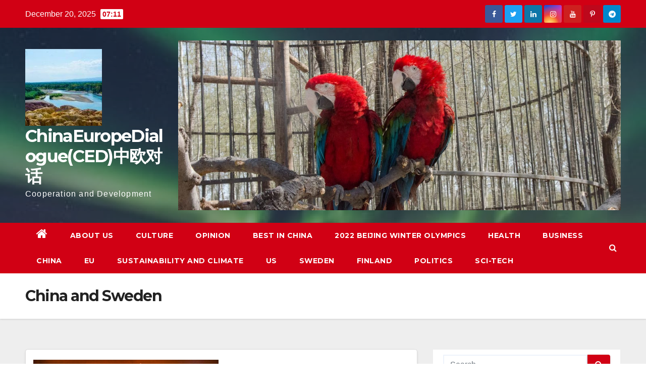

--- FILE ---
content_type: text/html; charset=UTF-8
request_url: https://www.chinaeurope.eu/tag/china-and-sweden/
body_size: 10733
content:
<!DOCTYPE html>
<html lang="en-GB">
<head>
<meta charset="UTF-8">
<meta name="viewport" content="width=device-width, initial-scale=1">
<link rel="profile" href="http://gmpg.org/xfn/11">
<title>China and Sweden &#8211; ChinaEuropeDialogue(CED)中欧对话</title>
<link rel='dns-prefetch' href='//fonts.googleapis.com' />
<link rel='dns-prefetch' href='//s.w.org' />
<link rel="alternate" type="application/rss+xml" title="ChinaEuropeDialogue(CED)中欧对话 &raquo; Feed" href="https://www.chinaeurope.eu/feed/" />
<link rel="alternate" type="application/rss+xml" title="ChinaEuropeDialogue(CED)中欧对话 &raquo; Comments Feed" href="https://www.chinaeurope.eu/comments/feed/" />
<link rel="alternate" type="application/rss+xml" title="ChinaEuropeDialogue(CED)中欧对话 &raquo; China and Sweden Tag Feed" href="https://www.chinaeurope.eu/tag/china-and-sweden/feed/" />
		<script type="text/javascript">
			window._wpemojiSettings = {"baseUrl":"https:\/\/s.w.org\/images\/core\/emoji\/13.0.1\/72x72\/","ext":".png","svgUrl":"https:\/\/s.w.org\/images\/core\/emoji\/13.0.1\/svg\/","svgExt":".svg","source":{"concatemoji":"https:\/\/www.chinaeurope.eu\/wp-includes\/js\/wp-emoji-release.min.js?ver=5.6.16"}};
			!function(e,a,t){var n,r,o,i=a.createElement("canvas"),p=i.getContext&&i.getContext("2d");function s(e,t){var a=String.fromCharCode;p.clearRect(0,0,i.width,i.height),p.fillText(a.apply(this,e),0,0);e=i.toDataURL();return p.clearRect(0,0,i.width,i.height),p.fillText(a.apply(this,t),0,0),e===i.toDataURL()}function c(e){var t=a.createElement("script");t.src=e,t.defer=t.type="text/javascript",a.getElementsByTagName("head")[0].appendChild(t)}for(o=Array("flag","emoji"),t.supports={everything:!0,everythingExceptFlag:!0},r=0;r<o.length;r++)t.supports[o[r]]=function(e){if(!p||!p.fillText)return!1;switch(p.textBaseline="top",p.font="600 32px Arial",e){case"flag":return s([127987,65039,8205,9895,65039],[127987,65039,8203,9895,65039])?!1:!s([55356,56826,55356,56819],[55356,56826,8203,55356,56819])&&!s([55356,57332,56128,56423,56128,56418,56128,56421,56128,56430,56128,56423,56128,56447],[55356,57332,8203,56128,56423,8203,56128,56418,8203,56128,56421,8203,56128,56430,8203,56128,56423,8203,56128,56447]);case"emoji":return!s([55357,56424,8205,55356,57212],[55357,56424,8203,55356,57212])}return!1}(o[r]),t.supports.everything=t.supports.everything&&t.supports[o[r]],"flag"!==o[r]&&(t.supports.everythingExceptFlag=t.supports.everythingExceptFlag&&t.supports[o[r]]);t.supports.everythingExceptFlag=t.supports.everythingExceptFlag&&!t.supports.flag,t.DOMReady=!1,t.readyCallback=function(){t.DOMReady=!0},t.supports.everything||(n=function(){t.readyCallback()},a.addEventListener?(a.addEventListener("DOMContentLoaded",n,!1),e.addEventListener("load",n,!1)):(e.attachEvent("onload",n),a.attachEvent("onreadystatechange",function(){"complete"===a.readyState&&t.readyCallback()})),(n=t.source||{}).concatemoji?c(n.concatemoji):n.wpemoji&&n.twemoji&&(c(n.twemoji),c(n.wpemoji)))}(window,document,window._wpemojiSettings);
		</script>
		<style type="text/css">
img.wp-smiley,
img.emoji {
	display: inline !important;
	border: none !important;
	box-shadow: none !important;
	height: 1em !important;
	width: 1em !important;
	margin: 0 .07em !important;
	vertical-align: -0.1em !important;
	background: none !important;
	padding: 0 !important;
}
</style>
	<link rel='stylesheet' id='wp-block-library-css'  href='https://www.chinaeurope.eu/wp-includes/css/dist/block-library/style.min.css?ver=5.6.16' type='text/css' media='all' />
<link rel='stylesheet' id='oc_cb_css_fr-css'  href='https://www.chinaeurope.eu/wp-content/plugins/onecom-themes-plugins/assets/min-css/cookie-banner-frontend.min.css?ver=5.6.16' type='text/css' media='all' />
<link rel='stylesheet' id='newsup-fonts-css'  href='//fonts.googleapis.com/css?family=Montserrat%3A400%2C500%2C700%2C800%7CWork%2BSans%3A300%2C400%2C500%2C600%2C700%2C800%2C900%26display%3Dswap&#038;subset=latin%2Clatin-ext' type='text/css' media='all' />
<link rel='stylesheet' id='bootstrap-css'  href='https://www.chinaeurope.eu/wp-content/themes/newsup/css/bootstrap.css?ver=5.6.16' type='text/css' media='all' />
<link rel='stylesheet' id='newsup-style-css'  href='https://www.chinaeurope.eu/wp-content/themes/newsberg/style.css?ver=5.6.16' type='text/css' media='all' />
<link rel='stylesheet' id='font-awesome-css'  href='https://www.chinaeurope.eu/wp-content/themes/newsup/css/font-awesome.css?ver=5.6.16' type='text/css' media='all' />
<link rel='stylesheet' id='owl-carousel-css'  href='https://www.chinaeurope.eu/wp-content/themes/newsup/css/owl.carousel.css?ver=5.6.16' type='text/css' media='all' />
<link rel='stylesheet' id='smartmenus-css'  href='https://www.chinaeurope.eu/wp-content/themes/newsup/css/jquery.smartmenus.bootstrap.css?ver=5.6.16' type='text/css' media='all' />
<link rel='stylesheet' id='newsup-style-parent-css'  href='https://www.chinaeurope.eu/wp-content/themes/newsup/style.css?ver=5.6.16' type='text/css' media='all' />
<link rel='stylesheet' id='newsberg-style-css'  href='https://www.chinaeurope.eu/wp-content/themes/newsberg/style.css?ver=1.0' type='text/css' media='all' />
<link rel='stylesheet' id='newsberg-default-css-css'  href='https://www.chinaeurope.eu/wp-content/themes/newsberg/css/colors/default.css?ver=5.6.16' type='text/css' media='all' />
<script type='text/javascript' src='https://www.chinaeurope.eu/wp-includes/js/jquery/jquery.min.js?ver=3.5.1' id='jquery-core-js'></script>
<script type='text/javascript' src='https://www.chinaeurope.eu/wp-includes/js/jquery/jquery-migrate.min.js?ver=3.3.2' id='jquery-migrate-js'></script>
<script type='text/javascript' src='https://usercontent.one/wp/www.chinaeurope.eu/wp-content/themes/newsup/js/navigation.js?ver=5.6.16' id='newsup-navigation-js'></script>
<script type='text/javascript' src='https://usercontent.one/wp/www.chinaeurope.eu/wp-content/themes/newsup/js/bootstrap.js?ver=5.6.16' id='bootstrap-js'></script>
<script type='text/javascript' src='https://usercontent.one/wp/www.chinaeurope.eu/wp-content/themes/newsup/js/owl.carousel.min.js?ver=5.6.16' id='owl-carousel-min-js'></script>
<script type='text/javascript' src='https://usercontent.one/wp/www.chinaeurope.eu/wp-content/themes/newsup/js/jquery.smartmenus.js?ver=5.6.16' id='smartmenus-js-js'></script>
<script type='text/javascript' src='https://usercontent.one/wp/www.chinaeurope.eu/wp-content/themes/newsup/js/jquery.smartmenus.bootstrap.js?ver=5.6.16' id='bootstrap-smartmenus-js-js'></script>
<script type='text/javascript' src='https://usercontent.one/wp/www.chinaeurope.eu/wp-content/themes/newsup/js/jquery.marquee.js?ver=5.6.16' id='newsup-marquee-js-js'></script>
<script type='text/javascript' src='https://usercontent.one/wp/www.chinaeurope.eu/wp-content/themes/newsup/js/main.js?ver=5.6.16' id='newsup-main-js-js'></script>
<link rel="https://api.w.org/" href="https://www.chinaeurope.eu/wp-json/" /><link rel="alternate" type="application/json" href="https://www.chinaeurope.eu/wp-json/wp/v2/tags/205" /><link rel="EditURI" type="application/rsd+xml" title="RSD" href="https://www.chinaeurope.eu/xmlrpc.php?rsd" />
<link rel="wlwmanifest" type="application/wlwmanifest+xml" href="https://www.chinaeurope.eu/wp-includes/wlwmanifest.xml" /> 
<meta name="generator" content="WordPress 5.6.16" />
<style>[class*=" icon-oc-"],[class^=icon-oc-]{speak:none;font-style:normal;font-weight:400;font-variant:normal;text-transform:none;line-height:1;-webkit-font-smoothing:antialiased;-moz-osx-font-smoothing:grayscale}.icon-oc-one-com-white-32px-fill:before{content:"901"}.icon-oc-one-com:before{content:"900"}#one-com-icon,.toplevel_page_onecom-wp .wp-menu-image{speak:none;display:flex;align-items:center;justify-content:center;text-transform:none;line-height:1;-webkit-font-smoothing:antialiased;-moz-osx-font-smoothing:grayscale}.onecom-wp-admin-bar-item>a,.toplevel_page_onecom-wp>.wp-menu-name{font-size:16px;font-weight:400;line-height:1}.toplevel_page_onecom-wp>.wp-menu-name img{width:69px;height:9px;}.wp-submenu-wrap.wp-submenu>.wp-submenu-head>img{width:88px;height:auto}.onecom-wp-admin-bar-item>a img{height:7px!important}.onecom-wp-admin-bar-item>a img,.toplevel_page_onecom-wp>.wp-menu-name img{opacity:.8}.onecom-wp-admin-bar-item.hover>a img,.toplevel_page_onecom-wp.wp-has-current-submenu>.wp-menu-name img,li.opensub>a.toplevel_page_onecom-wp>.wp-menu-name img{opacity:1}#one-com-icon:before,.onecom-wp-admin-bar-item>a:before,.toplevel_page_onecom-wp>.wp-menu-image:before{content:'';position:static!important;background-color:rgba(240,245,250,.4);border-radius:102px;width:18px;height:18px;padding:0!important}.onecom-wp-admin-bar-item>a:before{width:14px;height:14px}.onecom-wp-admin-bar-item.hover>a:before,.toplevel_page_onecom-wp.opensub>a>.wp-menu-image:before,.toplevel_page_onecom-wp.wp-has-current-submenu>.wp-menu-image:before{background-color:#76b82a}.onecom-wp-admin-bar-item>a{display:inline-flex!important;align-items:center;justify-content:center}#one-com-logo-wrapper{font-size:4em}#one-com-icon{vertical-align:middle}</style><style type="text/css" id="custom-background-css">
    .wrapper { background-color: #eee; }
</style>
<style type="text/css">.recentcomments a{display:inline !important;padding:0 !important;margin:0 !important;}</style><style type="text/css" id="custom-background-css">
body.custom-background { background-image: url("https://usercontent.one/wp/www.chinaeurope.eu/wp-content/uploads/2020/09/DSC_3595.jpg"); background-position: left top; background-size: auto; background-repeat: repeat; background-attachment: scroll; }
</style>
	<link rel="icon" href="https://usercontent.one/wp/www.chinaeurope.eu/wp-content/uploads/2020/09/cropped-DSC_2540-e1601283040490-32x32.jpg" sizes="32x32" />
<link rel="icon" href="https://usercontent.one/wp/www.chinaeurope.eu/wp-content/uploads/2020/09/cropped-DSC_2540-e1601283040490-192x192.jpg" sizes="192x192" />
<link rel="apple-touch-icon" href="https://usercontent.one/wp/www.chinaeurope.eu/wp-content/uploads/2020/09/cropped-DSC_2540-e1601283040490-180x180.jpg" />
<meta name="msapplication-TileImage" content="https://usercontent.one/wp/www.chinaeurope.eu/wp-content/uploads/2020/09/cropped-DSC_2540-e1601283040490-270x270.jpg" />
</head>
<body class="archive tag tag-china-and-sweden tag-205 custom-background wp-custom-logo wp-embed-responsive hfeed  ta-hide-date-author-in-list" >
<div id="page" class="site">
<a class="skip-link screen-reader-text" href="#content">
Skip to content</a>
    <div class="wrapper" id="custom-background-css">
        <header class="mg-headwidget">
            <!--==================== TOP BAR ====================-->

            <div class="mg-head-detail hidden-xs">
    <div class="container-fluid">
        <div class="row">
                        <div class="col-md-6 col-xs-12">
                <ul class="info-left">
                            <li>December 20, 2025            <span class="time">  07:11</span>
                    </li>


                   </ul>
            </div>
                        <div class="col-md-6 col-xs-12">
                <ul class="mg-social info-right">
                    
                                            <li><span class="icon-soci facebook"><a  target="_blank" href="https://www.facebook.com/profile.php?id=100004431314633"><i class="fa fa-facebook"></i></a></span> </li>
                                            <li><span class="icon-soci twitter"><a target="_blank" href="https://www.chinaeurope.eu/wp-admin/customize.php?url=https%3A%2F%2Fwww.chinaeurope.eu%2F2020%2F09%2F"><i class="fa fa-twitter"></i></a></span></li>
                                            <li><span class="icon-soci linkedin"><a target="_blank"  href="https://www.chinaeurope.eu/wp-admin/customize.php?url=https%3A%2F%2Fwww.chinaeurope.eu%2F2020%2F09%2F"><i class="fa fa-linkedin"></i></a></span></li>
                                            <li><span class="icon-soci instagram"><a target="_blank"  href="https://www.chinaeurope.eu/wp-admin/customize.php?url=https%3A%2F%2Fwww.chinaeurope.eu%2F2020%2F09%2F"><i class="fa fa-instagram"></i></a></span></li>
                                            <li><span class="icon-soci youtube"><a target="_blank"  href="https://www.chinaeurope.eu/wp-admin/customize.php?url=https%3A%2F%2Fwww.chinaeurope.eu%2F2020%2F09%2F"><i class="fa fa-youtube"></i></a></span></li>
                                            <li><span class="icon-soci pinterest"><a target="_blank"  href="https://www.chinaeurope.eu/wp-admin/customize.php?url=https%3A%2F%2Fwww.chinaeurope.eu%2F2020%2F09%2F"><i class="fa fa-pinterest-p"></i></a></span></li>
                                            <li><span class="icon-soci telegram"><a target="_blank"  href="https://www.chinaeurope.eu/wp-admin/customize.php?url=https%3A%2F%2Fwww.chinaeurope.eu%2F2020%2F09%2F"><i class="fa fa-telegram"></i></a></span></li>
                                      </ul>
            </div>
                    </div>
    </div>
</div>
            <div class="clearfix"></div>
                        <div class="mg-nav-widget-area-back" style='background-image: url("https://usercontent.one/wp/www.chinaeurope.eu/wp-content/uploads/2020/10/cropped-20151009-_DSC2598-400x300-1.jpg" );'>
                        <div class="overlay">
              <div class="inner"  style="background-color:rgba(32,47,91,0.4);" > 
                <div class="container-fluid">
                    <div class="mg-nav-widget-area">
                        <div class="row align-items-center">
                            <div class="col-md-3 col-sm-4 text-center-xs">
                                <div class="navbar-header">
                                <a href="https://www.chinaeurope.eu/" class="navbar-brand" rel="home"><img width="152" height="152" src="https://usercontent.one/wp/www.chinaeurope.eu/wp-content/uploads/2020/09/cropped-DSC_2540-e1601283040490-1.jpg" class="custom-logo" alt="ChinaEuropeDialogue(CED)中欧对话" srcset="https://usercontent.one/wp/www.chinaeurope.eu/wp-content/uploads/2020/09/cropped-DSC_2540-e1601283040490-1.jpg 152w, https://usercontent.one/wp/www.chinaeurope.eu/wp-content/uploads/2020/09/cropped-DSC_2540-e1601283040490-1-150x150.jpg 150w" sizes="(max-width: 152px) 100vw, 152px" /></a>                                <div class="site-branding-text">
                                <h1 class="site-title"> <a href="https://www.chinaeurope.eu/" rel="home">ChinaEuropeDialogue(CED)中欧对话</a></h1>
                                <p class="site-description">Cooperation and Development</p>
                                </div>
                                                              </div>
                            </div>
                                       <div class="col-md-9 col-sm-8">
                                    <div class="header-ads">
                        <a class="pull-right" href="" 
                            target="_blank"  >
                            <img width="2000" height="765" src="https://usercontent.one/wp/www.chinaeurope.eu/wp-content/uploads/2020/09/cropped-DSC_1648-33-1-1.jpg" class="attachment-full size-full" alt="" loading="lazy" srcset="https://usercontent.one/wp/www.chinaeurope.eu/wp-content/uploads/2020/09/cropped-DSC_1648-33-1-1.jpg 2000w, https://usercontent.one/wp/www.chinaeurope.eu/wp-content/uploads/2020/09/cropped-DSC_1648-33-1-1-300x115.jpg 300w, https://usercontent.one/wp/www.chinaeurope.eu/wp-content/uploads/2020/09/cropped-DSC_1648-33-1-1-1024x392.jpg 1024w, https://usercontent.one/wp/www.chinaeurope.eu/wp-content/uploads/2020/09/cropped-DSC_1648-33-1-1-768x294.jpg 768w, https://usercontent.one/wp/www.chinaeurope.eu/wp-content/uploads/2020/09/cropped-DSC_1648-33-1-1-1536x588.jpg 1536w" sizes="(max-width: 2000px) 100vw, 2000px" />                        </a>
                    </div>
                                

            </div>
            <!-- Trending line END -->
            
                        </div>
                    </div>
                </div>
              </div>
              </div>
          </div>
    <div class="mg-menu-full">
      <nav class="navbar navbar-expand-lg navbar-wp">
        <div class="container-fluid flex-row-reverse">
          <!-- Right nav -->
                    <div class="m-header d-flex pl-3 ml-auto my-2 my-lg-0 position-relative align-items-center">
                                                <a class="mobilehomebtn" href="https://www.chinaeurope.eu"><span class="fa fa-home"></span></a>
                        <!-- navbar-toggle -->
                        <button class="navbar-toggler mx-auto" type="button" data-toggle="collapse" data-target="#navbar-wp" aria-controls="navbarSupportedContent" aria-expanded="false" aria-label="Toggle navigation">
                          <i class="fa fa-bars"></i>
                        </button>
                        <!-- /navbar-toggle -->
                        <div class="dropdown show mg-search-box pr-2">
                            <a class="dropdown-toggle msearch ml-auto" href="#" role="button" id="dropdownMenuLink" data-toggle="dropdown" aria-haspopup="true" aria-expanded="false">
                               <i class="fa fa-search"></i>
                            </a>

                            <div class="dropdown-menu searchinner" aria-labelledby="dropdownMenuLink">
                        <form role="search" method="get" id="searchform" action="https://www.chinaeurope.eu/">
  <div class="input-group">
    <input type="search" class="form-control" placeholder="Search" value="" name="s" />
    <span class="input-group-btn btn-default">
    <button type="submit" class="btn"> <i class="fa fa-search"></i> </button>
    </span> </div>
</form>                      </div>
                        </div>
                        
                    </div>
                    <!-- /Right nav -->
         
          
                  <div class="collapse navbar-collapse" id="navbar-wp">
                  	<div class="d-md-block">
                  <ul id="menu-chinaeurope" class="nav navbar-nav mr-auto"><li class="active home"><a class="homebtn" href="https://www.chinaeurope.eu"><span class='fa fa-home'></span></a></li><li id="menu-item-1041" class="menu-item menu-item-type-post_type menu-item-object-page menu-item-1041"><a href="https://www.chinaeurope.eu/about-us-2/">About us</a></li>
<li id="menu-item-1051" class="menu-item menu-item-type-post_type menu-item-object-page menu-item-1051"><a href="https://www.chinaeurope.eu/culture-2/">Culture</a></li>
<li id="menu-item-1210" class="menu-item menu-item-type-post_type menu-item-object-page menu-item-1210"><a href="https://www.chinaeurope.eu/opinion/">Opinion</a></li>
<li id="menu-item-542" class="menu-item menu-item-type-post_type menu-item-object-page menu-item-542"><a href="https://www.chinaeurope.eu/best-in-china/">Best in China</a></li>
<li id="menu-item-1222" class="menu-item menu-item-type-post_type menu-item-object-page menu-item-1222"><a href="https://www.chinaeurope.eu/2022-beijing-winter-olympics/">2022 Beijing Winter Olympics</a></li>
<li id="menu-item-1838" class="menu-item menu-item-type-post_type menu-item-object-page menu-item-1838"><a href="https://www.chinaeurope.eu/health/">Health</a></li>
<li id="menu-item-544" class="menu-item menu-item-type-post_type menu-item-object-page menu-item-544"><a href="https://www.chinaeurope.eu/business/">Business</a></li>
<li id="menu-item-1841" class="menu-item menu-item-type-post_type menu-item-object-page menu-item-1841"><a href="https://www.chinaeurope.eu/china/">China</a></li>
<li id="menu-item-1844" class="menu-item menu-item-type-post_type menu-item-object-page menu-item-1844"><a href="https://www.chinaeurope.eu/eu/">EU</a></li>
<li id="menu-item-546" class="menu-item menu-item-type-post_type menu-item-object-page menu-item-546"><a href="https://www.chinaeurope.eu/sustainability-and-climate/">Sustainability and Climate</a></li>
<li id="menu-item-1847" class="menu-item menu-item-type-post_type menu-item-object-page menu-item-1847"><a href="https://www.chinaeurope.eu/us/">US</a></li>
<li id="menu-item-1853" class="menu-item menu-item-type-post_type menu-item-object-page menu-item-1853"><a href="https://www.chinaeurope.eu/sweden/">Sweden</a></li>
<li id="menu-item-1856" class="menu-item menu-item-type-post_type menu-item-object-page menu-item-1856"><a href="https://www.chinaeurope.eu/finland/">Finland</a></li>
<li id="menu-item-564" class="menu-item menu-item-type-post_type menu-item-object-page menu-item-564"><a href="https://www.chinaeurope.eu/politics/">Politics</a></li>
<li id="menu-item-565" class="menu-item menu-item-type-post_type menu-item-object-page menu-item-565"><a href="https://www.chinaeurope.eu/sci-tech/">Sci-Tech</a></li>
</ul>        				</div>		
              		</div>
          </div>
      </nav> <!-- /Navigation -->
    </div>
</header>
<div class="clearfix"></div>
 <!--==================== Newsup breadcrumb section ====================-->
<div class="mg-breadcrumb-section" style='background: url("https://usercontent.one/wp/www.chinaeurope.eu/wp-content/uploads/2020/10/cropped-20151009-_DSC2598-400x300-1.jpg" ) repeat scroll center 0 #143745;'>
  <div class="overlay">
    <div class="container-fluid">
      <div class="row">
        <div class="col-md-12 col-sm-12">
			    <div class="mg-breadcrumb-title">
            <h1>China and Sweden</h1>          </div>
        </div>
      </div>
    </div>
    </div>
</div>
<div class="clearfix"></div><div id="content">
    <!--container-->
    <div class="container-fluid">
    <!--row-->
        <div class="row">
            <!--col-md-8-->
                                                <div class="col-md-8">
                <div id="post-1475" class="post-1475 post type-post status-publish format-standard has-post-thumbnail hentry category-politics tag-ambassador-gui tag-china-and-sweden tag-covid-19 tag-gui-congyou tag-interview tag-poverty-eradication">
                            <!-- mg-posts-sec mg-posts-modul-6 -->
                            <div class="mg-posts-sec mg-posts-modul-6">
                                <!-- mg-posts-sec-inner -->
                                <div class="mg-posts-sec-inner">
                                                                        <article class="d-md-flex mg-posts-sec-post">
                                    <div class="col-12 col-md-6">
    <div class="mg-post-thumb back-img md" style="background-image: url('https://usercontent.one/wp/www.chinaeurope.eu/wp-content/uploads/2021/03/DSC_5288-18.jpg');">
        <span class="post-form"><i class="fa fa-camera"></i></span>
    </div> 
</div>
                                            <div class="mg-sec-top-post py-3 col">
                                                    <div class="mg-blog-category"> 
                                                        <a class="newsup-categories category-color-1" href="https://www.chinaeurope.eu/category/politics/" alt="View all posts in Politics"> 
                                 Politics
                             </a>                                                    </div>

                                                    <h4 class="entry-title title"><a href="https://www.chinaeurope.eu/2021/03/17/interview-with-mr-gui-congyou-chinese-ambassador-to-sweden/">An Interview with Mr. Gui Congyou, Chinese Ambassador to Sweden</a></h4>
                                                        <div class="mg-blog-meta">
        <span class="mg-blog-date"><i class="fa fa-clock-o"></i>
         <a href="https://www.chinaeurope.eu/2021/03/">
         Mar 17, 2021</a></span>
         <a class="auth" href="https://www.chinaeurope.eu/author/chinaeurope/"><i class="fa fa-user-circle-o"></i> 
        Chinaeuropenet</a>
         
    </div>
    
                                                
                                                    <div class="mg-content">
                                                        <p>By Xuefei Chen Axelsson Stockholm, March 17(ChinaEurope) &#8212; 2020 marked a special year for China to win at least two&hellip;</p>
                                                </div>
                                            </div>
                                    </article>
                                                                         <div class="col-md-12 text-center d-md-flex justify-content-center">
                                                                            </div>
                                </div>
                                <!-- // mg-posts-sec-inner -->
                            </div>
                            <!-- // mg-posts-sec block_6 -->

                            <!--col-md-12-->
</div>   
                </div> <!--/col-md-8-->
                                <!--col-md-4-->
                <aside class="col-md-4">
                    
<aside id="secondary" class="widget-area" role="complementary">
	<div id="sidebar-right" class="mg-sidebar">
		<div id="search-3" class="mg-widget widget_search"><form role="search" method="get" id="searchform" action="https://www.chinaeurope.eu/">
  <div class="input-group">
    <input type="search" class="form-control" placeholder="Search" value="" name="s" />
    <span class="input-group-btn btn-default">
    <button type="submit" class="btn"> <i class="fa fa-search"></i> </button>
    </span> </div>
</form></div>
		<div id="recent-posts-3" class="mg-widget widget_recent_entries">
		<div class="mg-wid-title"><h6>Recent Posts</h6></div>
		<ul>
											<li>
					<a href="https://www.chinaeurope.eu/2023/10/09/claudia-goldin-wins-sveriges-banks-prize-in-economics-in-memory-of-alfred-nobel/">Claudia Goldin wins Sveriges Banks Prize in Economics in memory of Alfred Nobel</a>
											<span class="post-date">October 9, 2023</span>
									</li>
											<li>
					<a href="https://www.chinaeurope.eu/2023/10/09/in-memory-of-alfred-nobel-prize-in-economics-to-be-announced/">The Sveriges Riksbank Prize In Economics In memory of Alfred Nobel 2023 to be announced</a>
											<span class="post-date">October 9, 2023</span>
									</li>
											<li>
					<a href="https://www.chinaeurope.eu/2023/10/06/iranian-muhammadi-wins-nobel-peace-prize-2023/">Iranian Muhammadi Wins Nobel Peace Prize 2023</a>
											<span class="post-date">October 6, 2023</span>
									</li>
											<li>
					<a href="https://www.chinaeurope.eu/2023/10/05/norwegian-writer-fosse-wins-nobel-prize-in-literature/">Norwegian Writer Fosse Wins Nobel Prize in Literature</a>
											<span class="post-date">October 5, 2023</span>
									</li>
											<li>
					<a href="https://www.chinaeurope.eu/2023/10/05/thumb-up-for-swedish-academy-for-rearrangement-of-the-pressroom/">Thumb up for Swedish Academy for rearrangement of the pressroom</a>
											<span class="post-date">October 5, 2023</span>
									</li>
											<li>
					<a href="https://www.chinaeurope.eu/2023/10/04/2023-nobel-prize-in-chemistry-to-be-announced/">Three American Scientists Share 2023 Nobel Prize in Chemistry</a>
											<span class="post-date">October 4, 2023</span>
									</li>
											<li>
					<a href="https://www.chinaeurope.eu/2023/10/03/three-scientists-share-nobel-prize-in-physics-2023/">Three Scientists Share Nobel Prize in Physics 2023</a>
											<span class="post-date">October 3, 2023</span>
									</li>
											<li>
					<a href="https://www.chinaeurope.eu/2023/10/02/kariko-and-weissman-win-2023-nobel-prize-in-physiology-or-medicine/">Kariko and Weissman Win 2023 Nobel Prize in Physiology or Medicine</a>
											<span class="post-date">October 2, 2023</span>
									</li>
											<li>
					<a href="https://www.chinaeurope.eu/2023/09/28/2023-right-livelihood-laureates-shine-a-light-on-suffering-to-safeguard-lives-and-nature/">2023 Right Livelihood Laureates shine a light on suffering to safeguard lives and nature</a>
											<span class="post-date">September 28, 2023</span>
									</li>
											<li>
					<a href="https://www.chinaeurope.eu/2023/09/28/chinese-ambassador-cui-aimin-speaks-at-the-grand-celebration-of-the-founding-of-the-p-r-china/">Chinese Ambassador Cui Aimin speaks at the Grand Celebration of the Founding of the P.R. China</a>
											<span class="post-date">September 28, 2023</span>
									</li>
					</ul>

		</div><div id="recent-comments-3" class="mg-widget widget_recent_comments"><div class="mg-wid-title"><h6>Recent Comments</h6></div><ul id="recentcomments"><li class="recentcomments"><span class="comment-author-link"><a href='https://www.chinaeurope.eu' rel='external nofollow ugc' class='url'>Chinaeuropenet</a></span> on <a href="https://www.chinaeurope.eu/2023/02/02/triangle-of-sadness-and-cairo-conspiracy-nominated-for-french-cesars/#comment-11513">Triangle of Sadness and Cairo Conspiracy nominated for French Césars</a></li><li class="recentcomments"><span class="comment-author-link"><a href='https://www.chinaeurope.eu' rel='external nofollow ugc' class='url'>Chinaeuropenet</a></span> on <a href="https://www.chinaeurope.eu/2023/02/02/triangle-of-sadness-and-cairo-conspiracy-nominated-for-french-cesars/#comment-11512">Triangle of Sadness and Cairo Conspiracy nominated for French Césars</a></li><li class="recentcomments"><span class="comment-author-link"><a href='http://www.talkwithwebvisitors.com' rel='external nofollow ugc' class='url'>Eric Jones</a></span> on <a href="https://www.chinaeurope.eu/2020/09/29/chinese-president-xi-expounds-on-uns-role-in-post-covid-era-opposing-unilateralism-boss-of-world/#comment-4875">CHINESE PRESIDENT XI EXPOUNDS ON UN’S ROLE IN POST-COVID ERA, OPPOSING UNILATERALISM, “BOSS OF WORLD”</a></li></ul></div><div id="archives-3" class="mg-widget widget_archive"><div class="mg-wid-title"><h6>Archives</h6></div>		<label class="screen-reader-text" for="archives-dropdown-3">Archives</label>
		<select id="archives-dropdown-3" name="archive-dropdown">
			
			<option value="">Select Month</option>
				<option value='https://www.chinaeurope.eu/2023/10/'> October 2023 &nbsp;(8)</option>
	<option value='https://www.chinaeurope.eu/2023/09/'> September 2023 &nbsp;(5)</option>
	<option value='https://www.chinaeurope.eu/2023/08/'> August 2023 &nbsp;(21)</option>
	<option value='https://www.chinaeurope.eu/2023/07/'> July 2023 &nbsp;(5)</option>
	<option value='https://www.chinaeurope.eu/2023/06/'> June 2023 &nbsp;(9)</option>
	<option value='https://www.chinaeurope.eu/2023/05/'> May 2023 &nbsp;(5)</option>
	<option value='https://www.chinaeurope.eu/2023/04/'> April 2023 &nbsp;(4)</option>
	<option value='https://www.chinaeurope.eu/2023/03/'> March 2023 &nbsp;(12)</option>
	<option value='https://www.chinaeurope.eu/2023/02/'> February 2023 &nbsp;(38)</option>
	<option value='https://www.chinaeurope.eu/2023/01/'> January 2023 &nbsp;(10)</option>
	<option value='https://www.chinaeurope.eu/2022/12/'> December 2022 &nbsp;(27)</option>
	<option value='https://www.chinaeurope.eu/2022/11/'> November 2022 &nbsp;(13)</option>
	<option value='https://www.chinaeurope.eu/2022/10/'> October 2022 &nbsp;(25)</option>
	<option value='https://www.chinaeurope.eu/2022/09/'> September 2022 &nbsp;(2)</option>
	<option value='https://www.chinaeurope.eu/2022/08/'> August 2022 &nbsp;(10)</option>
	<option value='https://www.chinaeurope.eu/2022/07/'> July 2022 &nbsp;(10)</option>
	<option value='https://www.chinaeurope.eu/2022/06/'> June 2022 &nbsp;(9)</option>
	<option value='https://www.chinaeurope.eu/2022/05/'> May 2022 &nbsp;(13)</option>
	<option value='https://www.chinaeurope.eu/2022/04/'> April 2022 &nbsp;(14)</option>
	<option value='https://www.chinaeurope.eu/2022/03/'> March 2022 &nbsp;(9)</option>
	<option value='https://www.chinaeurope.eu/2022/02/'> February 2022 &nbsp;(29)</option>
	<option value='https://www.chinaeurope.eu/2022/01/'> January 2022 &nbsp;(25)</option>
	<option value='https://www.chinaeurope.eu/2021/12/'> December 2021 &nbsp;(26)</option>
	<option value='https://www.chinaeurope.eu/2021/11/'> November 2021 &nbsp;(19)</option>
	<option value='https://www.chinaeurope.eu/2021/10/'> October 2021 &nbsp;(23)</option>
	<option value='https://www.chinaeurope.eu/2021/09/'> September 2021 &nbsp;(43)</option>
	<option value='https://www.chinaeurope.eu/2021/08/'> August 2021 &nbsp;(29)</option>
	<option value='https://www.chinaeurope.eu/2021/07/'> July 2021 &nbsp;(20)</option>
	<option value='https://www.chinaeurope.eu/2021/06/'> June 2021 &nbsp;(31)</option>
	<option value='https://www.chinaeurope.eu/2021/05/'> May 2021 &nbsp;(57)</option>
	<option value='https://www.chinaeurope.eu/2021/04/'> April 2021 &nbsp;(6)</option>
	<option value='https://www.chinaeurope.eu/2021/03/'> March 2021 &nbsp;(58)</option>
	<option value='https://www.chinaeurope.eu/2021/02/'> February 2021 &nbsp;(6)</option>
	<option value='https://www.chinaeurope.eu/2021/01/'> January 2021 &nbsp;(10)</option>
	<option value='https://www.chinaeurope.eu/2020/12/'> December 2020 &nbsp;(15)</option>
	<option value='https://www.chinaeurope.eu/2020/11/'> November 2020 &nbsp;(44)</option>
	<option value='https://www.chinaeurope.eu/2020/10/'> October 2020 &nbsp;(26)</option>
	<option value='https://www.chinaeurope.eu/2020/09/'> September 2020 &nbsp;(5)</option>

		</select>

<script type="text/javascript">
/* <![CDATA[ */
(function() {
	var dropdown = document.getElementById( "archives-dropdown-3" );
	function onSelectChange() {
		if ( dropdown.options[ dropdown.selectedIndex ].value !== '' ) {
			document.location.href = this.options[ this.selectedIndex ].value;
		}
	}
	dropdown.onchange = onSelectChange;
})();
/* ]]> */
</script>
			</div><div id="categories-3" class="mg-widget widget_categories"><div class="mg-wid-title"><h6>Categories</h6></div><form action="https://www.chinaeurope.eu" method="get"><label class="screen-reader-text" for="cat">Categories</label><select  name='cat' id='cat' class='postform' >
	<option value='-1'>Select Category</option>
	<option class="level-0" value="129">Ads and information&nbsp;&nbsp;(4)</option>
	<option class="level-0" value="5">Business&nbsp;&nbsp;(120)</option>
	<option class="level-0" value="769">China&nbsp;&nbsp;(25)</option>
	<option class="level-0" value="13">Culture&nbsp;&nbsp;(68)</option>
	<option class="level-0" value="280">Health&nbsp;&nbsp;(32)</option>
	<option class="level-0" value="256">Olympic&nbsp;&nbsp;(40)</option>
	<option class="level-0" value="164">Opinion&nbsp;&nbsp;(80)</option>
	<option class="level-0" value="4">Politics&nbsp;&nbsp;(268)</option>
	<option class="level-1" value="7">&nbsp;&nbsp;&nbsp;human-rights&nbsp;&nbsp;(32)</option>
	<option class="level-1" value="6">&nbsp;&nbsp;&nbsp;Sustainability and Climate&nbsp;&nbsp;(66)</option>
	<option class="level-0" value="8">Sci-Tech&nbsp;&nbsp;(66)</option>
	<option class="level-0" value="532">Society&nbsp;&nbsp;(6)</option>
	<option class="level-0" value="1">Uncategorized&nbsp;&nbsp;(110)</option>
	<option class="level-0" value="412">Xinjiang&nbsp;&nbsp;(5)</option>
</select>
</form>
<script type="text/javascript">
/* <![CDATA[ */
(function() {
	var dropdown = document.getElementById( "cat" );
	function onCatChange() {
		if ( dropdown.options[ dropdown.selectedIndex ].value > 0 ) {
			dropdown.parentNode.submit();
		}
	}
	dropdown.onchange = onCatChange;
})();
/* ]]> */
</script>

			</div><div id="meta-3" class="mg-widget widget_meta"><div class="mg-wid-title"><h6>Meta</h6></div>
		<ul>
						<li><a href="https://www.chinaeurope.eu/wp-login.php">Log in</a></li>
			<li><a href="https://www.chinaeurope.eu/feed/">Entries feed</a></li>
			<li><a href="https://www.chinaeurope.eu/comments/feed/">Comments feed</a></li>

			<li><a href="https://en-gb.wordpress.org/">WordPress.org</a></li>
		</ul>

		</div>	</div>
</aside><!-- #secondary -->
                </aside>
                <!--/col-md-4-->
                            </div><!--/row-->
    </div><!--/container-->
</div>
  <div class="container-fluid mr-bot40 mg-posts-sec-inner">
        <div class="missed-inner">
        <div class="row">
                        <div class="col-md-12">
                <div class="mg-sec-title">
                    <!-- mg-sec-title -->
                    <h4>You missed</h4>
                </div>
            </div>
                            <!--col-md-3-->
                <div class="col-md-3 col-sm-6 pulse animated">
               <div class="mg-blog-post-3 minh back-img" 
                                                        style="background-image: url('https://usercontent.one/wp/www.chinaeurope.eu/wp-content/uploads/2023/10/WechatIMG1911.jpg');" >
                    <div class="mg-blog-inner">
                      <div class="mg-blog-category">
                      <a class="newsup-categories category-color-1" href="https://www.chinaeurope.eu/category/uncategorised/" alt="View all posts in Uncategorized"> 
                                 Uncategorized
                             </a>                      </div>
                      <h4 class="title"> <a href="https://www.chinaeurope.eu/2023/10/09/claudia-goldin-wins-sveriges-banks-prize-in-economics-in-memory-of-alfred-nobel/" title="Permalink to: Claudia Goldin wins Sveriges Banks Prize in Economics in memory of Alfred Nobel"> Claudia Goldin wins Sveriges Banks Prize in Economics in memory of Alfred Nobel</a> </h4>
                          <div class="mg-blog-meta">
        <span class="mg-blog-date"><i class="fa fa-clock-o"></i>
         <a href="https://www.chinaeurope.eu/2023/10/">
         Oct 9, 2023</a></span>
         <a class="auth" href="https://www.chinaeurope.eu/author/chinaeurope/"><i class="fa fa-user-circle-o"></i> 
        Chinaeuropenet</a>
         
    </div>
                        </div>
                </div>
            </div>
            <!--/col-md-3-->
                         <!--col-md-3-->
                <div class="col-md-3 col-sm-6 pulse animated">
               <div class="mg-blog-post-3 minh back-img" 
                            >
                    <div class="mg-blog-inner">
                      <div class="mg-blog-category">
                      <a class="newsup-categories category-color-1" href="https://www.chinaeurope.eu/category/uncategorised/" alt="View all posts in Uncategorized"> 
                                 Uncategorized
                             </a>                      </div>
                      <h4 class="title"> <a href="https://www.chinaeurope.eu/2023/10/09/in-memory-of-alfred-nobel-prize-in-economics-to-be-announced/" title="Permalink to: The Sveriges Riksbank Prize In Economics In memory of Alfred Nobel 2023 to be announced"> The Sveriges Riksbank Prize In Economics In memory of Alfred Nobel 2023 to be announced</a> </h4>
                          <div class="mg-blog-meta">
        <span class="mg-blog-date"><i class="fa fa-clock-o"></i>
         <a href="https://www.chinaeurope.eu/2023/10/">
         Oct 9, 2023</a></span>
         <a class="auth" href="https://www.chinaeurope.eu/author/chinaeurope/"><i class="fa fa-user-circle-o"></i> 
        Chinaeuropenet</a>
         
    </div>
                        </div>
                </div>
            </div>
            <!--/col-md-3-->
                         <!--col-md-3-->
                <div class="col-md-3 col-sm-6 pulse animated">
               <div class="mg-blog-post-3 minh back-img" 
                            >
                    <div class="mg-blog-inner">
                      <div class="mg-blog-category">
                      <a class="newsup-categories category-color-1" href="https://www.chinaeurope.eu/category/politics/" alt="View all posts in Politics"> 
                                 Politics
                             </a><a class="newsup-categories category-color-1" href="https://www.chinaeurope.eu/category/uncategorised/" alt="View all posts in Uncategorized"> 
                                 Uncategorized
                             </a>                      </div>
                      <h4 class="title"> <a href="https://www.chinaeurope.eu/2023/10/06/iranian-muhammadi-wins-nobel-peace-prize-2023/" title="Permalink to: Iranian Muhammadi Wins Nobel Peace Prize 2023"> Iranian Muhammadi Wins Nobel Peace Prize 2023</a> </h4>
                          <div class="mg-blog-meta">
        <span class="mg-blog-date"><i class="fa fa-clock-o"></i>
         <a href="https://www.chinaeurope.eu/2023/10/">
         Oct 6, 2023</a></span>
         <a class="auth" href="https://www.chinaeurope.eu/author/chinaeurope/"><i class="fa fa-user-circle-o"></i> 
        Chinaeuropenet</a>
         
    </div>
                        </div>
                </div>
            </div>
            <!--/col-md-3-->
                         <!--col-md-3-->
                <div class="col-md-3 col-sm-6 pulse animated">
               <div class="mg-blog-post-3 minh back-img" 
                                                        style="background-image: url('https://usercontent.one/wp/www.chinaeurope.eu/wp-content/uploads/2023/10/Screenshot-2023-10-05-at-15.46.49.png');" >
                    <div class="mg-blog-inner">
                      <div class="mg-blog-category">
                      <a class="newsup-categories category-color-1" href="https://www.chinaeurope.eu/category/culture/" alt="View all posts in Culture"> 
                                 Culture
                             </a>                      </div>
                      <h4 class="title"> <a href="https://www.chinaeurope.eu/2023/10/05/norwegian-writer-fosse-wins-nobel-prize-in-literature/" title="Permalink to: Norwegian Writer Fosse Wins Nobel Prize in Literature"> Norwegian Writer Fosse Wins Nobel Prize in Literature</a> </h4>
                          <div class="mg-blog-meta">
        <span class="mg-blog-date"><i class="fa fa-clock-o"></i>
         <a href="https://www.chinaeurope.eu/2023/10/">
         Oct 5, 2023</a></span>
         <a class="auth" href="https://www.chinaeurope.eu/author/chinaeurope/"><i class="fa fa-user-circle-o"></i> 
        Chinaeuropenet</a>
         
    </div>
                        </div>
                </div>
            </div>
            <!--/col-md-3-->
                     

                </div>
            </div>
        </div>
<!--==================== FOOTER AREA ====================-->
        <footer> 
            <div class="overlay" style="background-color: ;">
                <!--Start mg-footer-widget-area-->
                                 <div class="mg-footer-widget-area">
                    <div class="container-fluid">
                        <div class="row">
                          <div id="newsup_posts_list-3" class="col-md-4 col-sm-6 rotateInDownLeft animated mg-widget mg-posts-sec mg-posts-modul-2">        <div class="mg-posts-sec mg-posts-modul-2">
                                    <!-- mg-posts-sec-inner -->
            <div class="mg-posts-sec-inner row">
                                                <!-- small-list-post -->
                            <div class="small-list-post col-lg-6 col-md-6 col-sm-6 col-xs-12  mr-bot20">
                                <ul>
                                    <li class="small-post clearfix">
                                        <!-- small_post -->
                                        <div class="img-small-post">
                                            <!-- img-small-post -->
                                            <img src="https://usercontent.one/wp/www.chinaeurope.eu/wp-content/uploads/2023/10/WechatIMG1911-150x150.jpg" alt="Consectetur adipisicing elit">
                                        </div>
                                        <!-- // img-small-post -->
                                        <div class="small-post-content">
                                            <div class="mg-blog-category"> 
                                                <a class="newsup-categories category-color-1" href="https://www.chinaeurope.eu/category/uncategorised/" alt="View all posts in Uncategorized"> 
                                 Uncategorized
                             </a>                                            </div>
                                            <!-- small-post-content -->
                                            <h5 class="title"><a href="https://www.chinaeurope.eu/2023/10/09/claudia-goldin-wins-sveriges-banks-prize-in-economics-in-memory-of-alfred-nobel/">Claudia Goldin wins Sveriges Banks Prize in Economics in memory of Alfred Nobel</a></h5>
                                            <!-- // title_small_post -->
                                        </div>
                                        <!-- // small-post-content -->
                                    </li>
                                    <!-- // small_post -->
                                </ul>  
                            </div>

                                                        <!-- small-list-post -->
                            <div class="small-list-post col-lg-6 col-md-6 col-sm-6 col-xs-12  mr-bot20">
                                <ul>
                                    <li class="small-post clearfix">
                                        <!-- small_post -->
                                        <div class="img-small-post">
                                            <!-- img-small-post -->
                                            <img src="" alt="Consectetur adipisicing elit">
                                        </div>
                                        <!-- // img-small-post -->
                                        <div class="small-post-content">
                                            <div class="mg-blog-category"> 
                                                <a class="newsup-categories category-color-1" href="https://www.chinaeurope.eu/category/uncategorised/" alt="View all posts in Uncategorized"> 
                                 Uncategorized
                             </a>                                            </div>
                                            <!-- small-post-content -->
                                            <h5 class="title"><a href="https://www.chinaeurope.eu/2023/10/09/in-memory-of-alfred-nobel-prize-in-economics-to-be-announced/">The Sveriges Riksbank Prize In Economics In memory of Alfred Nobel 2023 to be announced</a></h5>
                                            <!-- // title_small_post -->
                                        </div>
                                        <!-- // small-post-content -->
                                    </li>
                                    <!-- // small_post -->
                                </ul>  
                            </div>

                                                        <!-- small-list-post -->
                            <div class="small-list-post col-lg-6 col-md-6 col-sm-6 col-xs-12  mr-bot20">
                                <ul>
                                    <li class="small-post clearfix">
                                        <!-- small_post -->
                                        <div class="img-small-post">
                                            <!-- img-small-post -->
                                            <img src="" alt="Consectetur adipisicing elit">
                                        </div>
                                        <!-- // img-small-post -->
                                        <div class="small-post-content">
                                            <div class="mg-blog-category"> 
                                                <a class="newsup-categories category-color-1" href="https://www.chinaeurope.eu/category/politics/" alt="View all posts in Politics"> 
                                 Politics
                             </a><a class="newsup-categories category-color-1" href="https://www.chinaeurope.eu/category/uncategorised/" alt="View all posts in Uncategorized"> 
                                 Uncategorized
                             </a>                                            </div>
                                            <!-- small-post-content -->
                                            <h5 class="title"><a href="https://www.chinaeurope.eu/2023/10/06/iranian-muhammadi-wins-nobel-peace-prize-2023/">Iranian Muhammadi Wins Nobel Peace Prize 2023</a></h5>
                                            <!-- // title_small_post -->
                                        </div>
                                        <!-- // small-post-content -->
                                    </li>
                                    <!-- // small_post -->
                                </ul>  
                            </div>

                                                        <!-- small-list-post -->
                            <div class="small-list-post col-lg-6 col-md-6 col-sm-6 col-xs-12  mr-bot20">
                                <ul>
                                    <li class="small-post clearfix">
                                        <!-- small_post -->
                                        <div class="img-small-post">
                                            <!-- img-small-post -->
                                            <img src="https://usercontent.one/wp/www.chinaeurope.eu/wp-content/uploads/2023/10/Screenshot-2023-10-05-at-15.46.49-150x150.png" alt="Consectetur adipisicing elit">
                                        </div>
                                        <!-- // img-small-post -->
                                        <div class="small-post-content">
                                            <div class="mg-blog-category"> 
                                                <a class="newsup-categories category-color-1" href="https://www.chinaeurope.eu/category/culture/" alt="View all posts in Culture"> 
                                 Culture
                             </a>                                            </div>
                                            <!-- small-post-content -->
                                            <h5 class="title"><a href="https://www.chinaeurope.eu/2023/10/05/norwegian-writer-fosse-wins-nobel-prize-in-literature/">Norwegian Writer Fosse Wins Nobel Prize in Literature</a></h5>
                                            <!-- // title_small_post -->
                                        </div>
                                        <!-- // small-post-content -->
                                    </li>
                                    <!-- // small_post -->
                                </ul>  
                            </div>

                                                        <!-- small-list-post -->
                            <div class="small-list-post col-lg-6 col-md-6 col-sm-6 col-xs-12  mr-bot20">
                                <ul>
                                    <li class="small-post clearfix">
                                        <!-- small_post -->
                                        <div class="img-small-post">
                                            <!-- img-small-post -->
                                            <img src="https://usercontent.one/wp/www.chinaeurope.eu/wp-content/uploads/2023/10/WechatIMG1214-150x150.jpg" alt="Consectetur adipisicing elit">
                                        </div>
                                        <!-- // img-small-post -->
                                        <div class="small-post-content">
                                            <div class="mg-blog-category"> 
                                                <a class="newsup-categories category-color-1" href="https://www.chinaeurope.eu/category/culture/" alt="View all posts in Culture"> 
                                 Culture
                             </a>                                            </div>
                                            <!-- small-post-content -->
                                            <h5 class="title"><a href="https://www.chinaeurope.eu/2023/10/05/thumb-up-for-swedish-academy-for-rearrangement-of-the-pressroom/">Thumb up for Swedish Academy for rearrangement of the pressroom</a></h5>
                                            <!-- // title_small_post -->
                                        </div>
                                        <!-- // small-post-content -->
                                    </li>
                                    <!-- // small_post -->
                                </ul>  
                            </div>

                                                        <!-- small-list-post -->
                            <div class="small-list-post col-lg-6 col-md-6 col-sm-6 col-xs-12  mr-bot20">
                                <ul>
                                    <li class="small-post clearfix">
                                        <!-- small_post -->
                                        <div class="img-small-post">
                                            <!-- img-small-post -->
                                            <img src="" alt="Consectetur adipisicing elit">
                                        </div>
                                        <!-- // img-small-post -->
                                        <div class="small-post-content">
                                            <div class="mg-blog-category"> 
                                                <a class="newsup-categories category-color-1" href="https://www.chinaeurope.eu/category/uncategorised/" alt="View all posts in Uncategorized"> 
                                 Uncategorized
                             </a>                                            </div>
                                            <!-- small-post-content -->
                                            <h5 class="title"><a href="https://www.chinaeurope.eu/2023/10/04/2023-nobel-prize-in-chemistry-to-be-announced/">Three American Scientists Share 2023 Nobel Prize in Chemistry</a></h5>
                                            <!-- // title_small_post -->
                                        </div>
                                        <!-- // small-post-content -->
                                    </li>
                                    <!-- // small_post -->
                                </ul>  
                            </div>

                                                        <!-- small-list-post -->
                            <div class="small-list-post col-lg-6 col-md-6 col-sm-6 col-xs-12  mr-bot20">
                                <ul>
                                    <li class="small-post clearfix">
                                        <!-- small_post -->
                                        <div class="img-small-post">
                                            <!-- img-small-post -->
                                            <img src="https://usercontent.one/wp/www.chinaeurope.eu/wp-content/uploads/2023/10/DSC_9868-150x150.jpg" alt="Consectetur adipisicing elit">
                                        </div>
                                        <!-- // img-small-post -->
                                        <div class="small-post-content">
                                            <div class="mg-blog-category"> 
                                                <a class="newsup-categories category-color-1" href="https://www.chinaeurope.eu/category/sci-tech/" alt="View all posts in Sci-Tech"> 
                                 Sci-Tech
                             </a>                                            </div>
                                            <!-- small-post-content -->
                                            <h5 class="title"><a href="https://www.chinaeurope.eu/2023/10/03/three-scientists-share-nobel-prize-in-physics-2023/">Three Scientists Share Nobel Prize in Physics 2023</a></h5>
                                            <!-- // title_small_post -->
                                        </div>
                                        <!-- // small-post-content -->
                                    </li>
                                    <!-- // small_post -->
                                </ul>  
                            </div>

                                                        <!-- small-list-post -->
                            <div class="small-list-post col-lg-6 col-md-6 col-sm-6 col-xs-12  mr-bot20">
                                <ul>
                                    <li class="small-post clearfix">
                                        <!-- small_post -->
                                        <div class="img-small-post">
                                            <!-- img-small-post -->
                                            <img src="https://usercontent.one/wp/www.chinaeurope.eu/wp-content/uploads/2023/10/DSC_9811-150x150.jpg" alt="Consectetur adipisicing elit">
                                        </div>
                                        <!-- // img-small-post -->
                                        <div class="small-post-content">
                                            <div class="mg-blog-category"> 
                                                <a class="newsup-categories category-color-1" href="https://www.chinaeurope.eu/category/sci-tech/" alt="View all posts in Sci-Tech"> 
                                 Sci-Tech
                             </a>                                            </div>
                                            <!-- small-post-content -->
                                            <h5 class="title"><a href="https://www.chinaeurope.eu/2023/10/02/kariko-and-weissman-win-2023-nobel-prize-in-physiology-or-medicine/">Kariko and Weissman Win 2023 Nobel Prize in Physiology or Medicine</a></h5>
                                            <!-- // title_small_post -->
                                        </div>
                                        <!-- // small-post-content -->
                                    </li>
                                    <!-- // small_post -->
                                </ul>  
                            </div>

                                                        <!-- small-list-post -->
                            <div class="small-list-post col-lg-6 col-md-6 col-sm-6 col-xs-12  mr-bot20">
                                <ul>
                                    <li class="small-post clearfix">
                                        <!-- small_post -->
                                        <div class="img-small-post">
                                            <!-- img-small-post -->
                                            <img src="" alt="Consectetur adipisicing elit">
                                        </div>
                                        <!-- // img-small-post -->
                                        <div class="small-post-content">
                                            <div class="mg-blog-category"> 
                                                <a class="newsup-categories category-color-1" href="https://www.chinaeurope.eu/category/uncategorised/" alt="View all posts in Uncategorized"> 
                                 Uncategorized
                             </a>                                            </div>
                                            <!-- small-post-content -->
                                            <h5 class="title"><a href="https://www.chinaeurope.eu/2023/09/28/2023-right-livelihood-laureates-shine-a-light-on-suffering-to-safeguard-lives-and-nature/">2023 Right Livelihood Laureates shine a light on suffering to safeguard lives and nature</a></h5>
                                            <!-- // title_small_post -->
                                        </div>
                                        <!-- // small-post-content -->
                                    </li>
                                    <!-- // small_post -->
                                </ul>  
                            </div>

                                                        <!-- small-list-post -->
                            <div class="small-list-post col-lg-6 col-md-6 col-sm-6 col-xs-12  mr-bot20">
                                <ul>
                                    <li class="small-post clearfix">
                                        <!-- small_post -->
                                        <div class="img-small-post">
                                            <!-- img-small-post -->
                                            <img src="" alt="Consectetur adipisicing elit">
                                        </div>
                                        <!-- // img-small-post -->
                                        <div class="small-post-content">
                                            <div class="mg-blog-category"> 
                                                <a class="newsup-categories category-color-1" href="https://www.chinaeurope.eu/category/uncategorised/" alt="View all posts in Uncategorized"> 
                                 Uncategorized
                             </a>                                            </div>
                                            <!-- small-post-content -->
                                            <h5 class="title"><a href="https://www.chinaeurope.eu/2023/09/28/chinese-ambassador-cui-aimin-speaks-at-the-grand-celebration-of-the-founding-of-the-p-r-china/">Chinese Ambassador Cui Aimin speaks at the Grand Celebration of the Founding of the P.R. China</a></h5>
                                            <!-- // title_small_post -->
                                        </div>
                                        <!-- // small-post-content -->
                                    </li>
                                    <!-- // small_post -->
                                </ul>  
                            </div>

                                        </div>
        </div>

            </div>                        </div>
                        <!--/row-->
                    </div>
                    <!--/container-->
                </div>
                                 <!--End mg-footer-widget-area-->
                <!--Start mg-footer-widget-area-->
                <div class="mg-footer-bottom-area">
                    <div class="container-fluid">
                        <div class="divide-line"></div>
                        <div class="row">
                            <!--col-md-4-->
                            <div class="col-md-6">
                               <a href="https://www.chinaeurope.eu/" class="navbar-brand" rel="home"><img width="152" height="152" src="https://usercontent.one/wp/www.chinaeurope.eu/wp-content/uploads/2020/09/cropped-DSC_2540-e1601283040490-1.jpg" class="custom-logo" alt="ChinaEuropeDialogue(CED)中欧对话" srcset="https://usercontent.one/wp/www.chinaeurope.eu/wp-content/uploads/2020/09/cropped-DSC_2540-e1601283040490-1.jpg 152w, https://usercontent.one/wp/www.chinaeurope.eu/wp-content/uploads/2020/09/cropped-DSC_2540-e1601283040490-1-150x150.jpg 150w" sizes="(max-width: 152px) 100vw, 152px" /></a>                              <div class="site-branding-text">
                              <h1 class="site-title"> <a href="https://www.chinaeurope.eu/" rel="home">ChinaEuropeDialogue(CED)中欧对话</a></h1>
                              <p class="site-description">Cooperation and Development</p>
                              </div>
                                                          </div>

                             
                            <div class="col-md-6 text-right text-xs">
                                
                            <ul class="mg-social">
                                                                 </ul>


                            </div>
                            <!--/col-md-4-->  
                             
                        </div>
                        <!--/row-->
                    </div>
                    <!--/container-->
                </div>
                <!--End mg-footer-widget-area-->

                <div class="mg-footer-copyright">
                    <div class="container-fluid">
                        <div class="row">
                            <div class="col-md-6 text-xs">
                                <p>
                                <a href="https://en-gb.wordpress.org/">
								Proudly powered by WordPress								</a>
								<span class="sep"> | </span>
								Theme: Newsup by <a href="https://themeansar.com/" rel="designer">Themeansar</a>.								</p>
                            </div>



                            <div class="col-md-6 text-right text-xs">
                                <ul id="menu-chinaeurope-1" class="info-right"><li class="menu-item menu-item-type-post_type menu-item-object-page menu-item-1041"><a href="https://www.chinaeurope.eu/about-us-2/">About us</a></li>
<li class="menu-item menu-item-type-post_type menu-item-object-page menu-item-1051"><a href="https://www.chinaeurope.eu/culture-2/">Culture</a></li>
<li class="menu-item menu-item-type-post_type menu-item-object-page menu-item-1210"><a href="https://www.chinaeurope.eu/opinion/">Opinion</a></li>
<li class="menu-item menu-item-type-post_type menu-item-object-page menu-item-542"><a href="https://www.chinaeurope.eu/best-in-china/">Best in China</a></li>
<li class="menu-item menu-item-type-post_type menu-item-object-page menu-item-1222"><a href="https://www.chinaeurope.eu/2022-beijing-winter-olympics/">2022 Beijing Winter Olympics</a></li>
<li class="menu-item menu-item-type-post_type menu-item-object-page menu-item-1838"><a href="https://www.chinaeurope.eu/health/">Health</a></li>
<li class="menu-item menu-item-type-post_type menu-item-object-page menu-item-544"><a href="https://www.chinaeurope.eu/business/">Business</a></li>
<li class="menu-item menu-item-type-post_type menu-item-object-page menu-item-1841"><a href="https://www.chinaeurope.eu/china/">China</a></li>
<li class="menu-item menu-item-type-post_type menu-item-object-page menu-item-1844"><a href="https://www.chinaeurope.eu/eu/">EU</a></li>
<li class="menu-item menu-item-type-post_type menu-item-object-page menu-item-546"><a href="https://www.chinaeurope.eu/sustainability-and-climate/">Sustainability and Climate</a></li>
<li class="menu-item menu-item-type-post_type menu-item-object-page menu-item-1847"><a href="https://www.chinaeurope.eu/us/">US</a></li>
<li class="menu-item menu-item-type-post_type menu-item-object-page menu-item-1853"><a href="https://www.chinaeurope.eu/sweden/">Sweden</a></li>
<li class="menu-item menu-item-type-post_type menu-item-object-page menu-item-1856"><a href="https://www.chinaeurope.eu/finland/">Finland</a></li>
<li class="menu-item menu-item-type-post_type menu-item-object-page menu-item-564"><a href="https://www.chinaeurope.eu/politics/">Politics</a></li>
<li class="menu-item menu-item-type-post_type menu-item-object-page menu-item-565"><a href="https://www.chinaeurope.eu/sci-tech/">Sci-Tech</a></li>
</ul>                            </div>
                        </div>
                    </div>
                </div>
            </div>
            <!--/overlay-->
        </footer>
        <!--/footer-->
    </div>
    <!--/wrapper-->
    <!--Scroll To Top-->
    <a href="#" class="ta_upscr bounceInup animated"><i class="fa fa-angle-up"></i></a>
    <!--/Scroll To Top-->
<!-- /Scroll To Top -->

<script type='text/javascript' id='oc_cb_js_fr-js-extra'>
/* <![CDATA[ */
var oc_constants = {"ajaxurl":"https:\/\/www.chinaeurope.eu\/wp-admin\/admin-ajax.php"};
/* ]]> */
</script>
<script type='text/javascript' src='https://usercontent.one/wp/www.chinaeurope.eu/wp-content/plugins/onecom-themes-plugins/assets/min-js/cookie-banner-frontend.min.js' id='oc_cb_js_fr-js'></script>
<script type='text/javascript' src='https://www.chinaeurope.eu/wp-includes/js/wp-embed.min.js?ver=5.6.16' id='wp-embed-js'></script>
<script type='text/javascript' src='https://usercontent.one/wp/www.chinaeurope.eu/wp-content/themes/newsup/js/custom.js?ver=5.6.16' id='newsup-custom-js'></script>
	<script>
	/(trident|msie)/i.test(navigator.userAgent)&&document.getElementById&&window.addEventListener&&window.addEventListener("hashchange",function(){var t,e=location.hash.substring(1);/^[A-z0-9_-]+$/.test(e)&&(t=document.getElementById(e))&&(/^(?:a|select|input|button|textarea)$/i.test(t.tagName)||(t.tabIndex=-1),t.focus())},!1);
	</script>
	</body>
</html>

--- FILE ---
content_type: text/css
request_url: https://www.chinaeurope.eu/wp-content/themes/newsberg/style.css?ver=1.0
body_size: 989
content:
/*
Theme Name: Newsberg
Theme URI: https://themeansar.com/free-themes/newsberg/
Author: Themeansar
Author URI: https://themeansar.com
Description: Newsberg is a fast, clean, modern-looking Best Responsive News Magazine WordPress theme. The theme is fully widgetized, so users can manage the content by using easy to use widgets. Newsberg is suitable for dynamic news, newspapers, magazine, publishers, blogs, editors, online and gaming magazines, newsportals,personal blogs, newspaper, publishing or review siteand any creative website. Newsberg is SEO friendly, WPML,Gutenberg, translation and RTL ready. Live preview : https://demo.themeansar.com/newsup and documentation at https://docs.themeansar.com/docs/newsup/
Version: 1.1
Requires PHP: 5.4
Tested up to: 5.4.2
License: GNU General Public License v3 or later
License URI: http://www.gnu.org/licenses/gpl-3.0.html
Template: newsup
Text Domain: newsberg
Tags: blog, portfolio, news, grid-Layout, one-column, two-columns, three-columns, flexible-header, left-sidebar, right-sidebar, custom-background, custom-colors, custom-logo, custom-menu, featured-images, footer-widgets, full-width-template, post-formats, rtl-language-support, theme-options, sticky-post, threaded-comments, translation-ready, block-styles, wide-blocks

Newsberg WordPress Theme is child theme of Newsup, Copyright 2020 Themeansar
Newsberg is distributed under the terms of the GNU General Public License v3

Newsberg is based on Underscores https://underscores.me/, (C) 2012-2017 Automattic, Inc.
Underscores is distributed under the terms of the GNU GPL v2 or later.
*/

@media screen and (max-width: 767px) and (min-width: 240px) {
.mg-headwidget .navbar-wp .navbar-nav > li> a {
    position: relative;
    border-bottom: 1px solid rgba(225,225,225,0.4);
}
}
@media (max-width: 991px) {
	.navbar-wp .navbar-nav > li> a i {
    	display: none;
	}	
}

big{
	font-size: 120%; 
}

abbr, acronym { 
	border-bottom: 1px dotted #eee;
	cursor: help; 
}

pre {
	background: #f6f6f6;
	margin-bottom: 16px;
	max-width: 100%;
	overflow: auto;
	padding: 16px;
}

.wp-block-quote p {
	padding: 0;
}

b, strong {
    font-weight: 600;
}